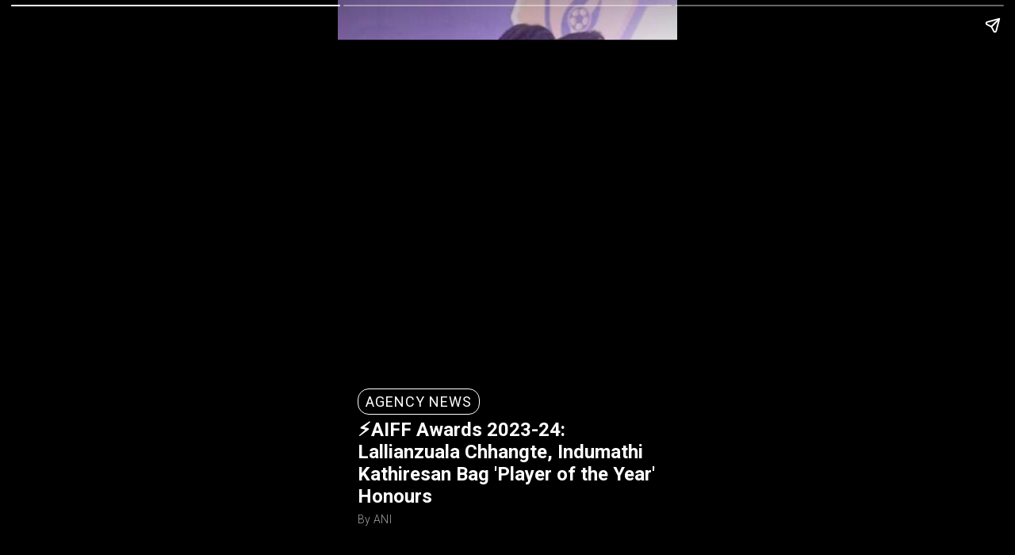

--- FILE ---
content_type: text/html; charset=UTF-8
request_url: https://www.latestly.com/quickly/agency-news/aiff-awards-2023-24-lallianzuala-chhangte-indumathi-kathiresan-bag-player-of-the-year-honours-6123450.html
body_size: 26338
content:
<!doctype html>
<html amp lang="en">
  <head>
    <meta charset="utf-8">
    <title>Agency News | AIFF Awards 2023-24: Lallianzuala Chhangte, Indumathi Kathiresan Bag 'Player of the Year' Honours | LatestLY</title>
    <link rel="canonical" href="https://www.latestly.com/quickly/agency-news/aiff-awards-2023-24-lallianzuala-chhangte-indumathi-kathiresan-bag-player-of-the-year-honours-6123450.html">
    <meta name="description" content="Read Latest Agency News Quickly Here | Apart from Chhangte and Indumathi, the other individual award winners were Khalid Jamil (Best Men&amp;#039;s Coach), Sukla Dutta (Best Women&amp;#039;s Coach), David Lalhlansanga (Promising Men&amp;#039;s Player), Neha (Promising Women&amp;#039;s Player), Ramachandran Venkatesh (Best Referee) and Ujjal Halder (Best Assistant Referee).">
    <meta name="viewport" content="width=device-width,minimum-scale=1,initial-scale=1">
    <style amp-boilerplate>body{-webkit-animation:-amp-start 8s steps(1,end) 0s 1 normal both;-moz-animation:-amp-start 8s steps(1,end) 0s 1 normal both;-ms-animation:-amp-start 8s steps(1,end) 0s 1 normal both;animation:-amp-start 8s steps(1,end) 0s 1 normal both}@-webkit-keyframes -amp-start{from{visibility:hidden}to{visibility:visible}}@-moz-keyframes -amp-start{from{visibility:hidden}to{visibility:visible}}@-ms-keyframes -amp-start{from{visibility:hidden}to{visibility:visible}}@-o-keyframes -amp-start{from{visibility:hidden}to{visibility:visible}}@keyframes -amp-start{from{visibility:hidden}to{visibility:visible}}</style><noscript><style amp-boilerplate>body{-webkit-animation:none;-moz-animation:none;-ms-animation:none;animation:none}</style></noscript>
    <link rel="shortcut icon" href="https://stfe.latestly.com/images/fav/favicon.ico" type="image/x-icon">
    <meta content=no-referrer-when-downgrade name=referrer>
    <meta content=latestly.com>
    <script async src=https://cdn.ampproject.org/v0.js></script>
    <script async custom-element=amp-story src=https://cdn.ampproject.org/v0/amp-story-1.0.js></script>
    <script async custom-element=amp-analytics src=https://cdn.ampproject.org/v0/amp-analytics-0.1.js></script>
    <script async custom-element=amp-story-auto-ads src=https://cdn.ampproject.org/v0/amp-story-auto-ads-0.1.js></script>
    <script async custom-element="amp-sidebar" src="https://cdn.ampproject.org/v0/amp-sidebar-0.1.js"></script>
    <script custom-element="amp-accordion" src="https://cdn.ampproject.org/v0/amp-accordion-0.1.js" async=""></script>
    <script async custom-element=amp-video src=https://cdn.ampproject.org/v0/amp-video-0.1.js></script>
    <link href=https://stfe.latestly.com/images/fav/favicon.ico?ver=112 rel=icon>
    <link href=https://stfe.latestly.com/ rel="dns-prefetch preconnect">
    <link href="https://fonts.googleapis.com/css?family=Roboto:300,400,500,500i,700&display=swap" rel=stylesheet>
        <meta content=LatestLY property=og:site_name><meta content="⚡AIFF Awards 2023-24: Lallianzuala Chhangte, Indumathi Kathiresan Bag 'Player of the Year' Honours" property=og:title><meta content=article property=og:type><meta content=https://www.latestly.com/quickly/agency-news/aiff-awards-2023-24-lallianzuala-chhangte-indumathi-kathiresan-bag-player-of-the-year-honours-6123450.html property=og:url><meta content=https://st1.latestly.com/wp-content/uploads/2024/07/Lallianzuala-Chhangte-and-Indumathi-Kathiresan.jpg property=og:image><meta property="og:image:width" content="1280"><meta property="og:image:height" content="1920"><meta content="Read Latest Agency News Quickly Here | Apart from Chhangte and Indumathi, the other individual award winners were Khalid Jamil (Best Men&amp;#039;s Coach), Sukla Dutta (Best Women&amp;#039;s Coach), David Lalhlansanga (Promising Men&amp;#039;s Player), Neha (Promising Women&amp;#039;s Player), Ramachandran Venkatesh (Best Referee) and Ujjal Halder (Best Assistant Referee). AIFF Awards 2023-24: Lallianzuala Chhangte, Indumathi Kathiresan Bag &#039;Player of the Year&#039; Honours." property=og:description><meta content=@latestly name=twitter:site><meta name="twitter:title" content="⚡AIFF Awards 2023-24: Lallianzuala Chhangte, Indumathi Kathiresan Bag 'Player of the Year' Honours" /><meta name="twitter:description" content="Read Latest Agency News Quickly Here | Apart from Chhangte and Indumathi, the other individual award winners were Khalid Jamil (Best Men&amp;#039;s Coach), Sukla Dutta (Best Women&amp;#039;s Coach), David Lalhlansanga (Promising Men&amp;#039;s Player), Neha (Promising Women&amp;#039;s Player), Ramachandran Venkatesh (Best Referee) and Ujjal Halder (Best Assistant Referee). AIFF Awards 2023-24: Lallianzuala Chhangte, Indumathi Kathiresan Bag &#039;Player of the Year&#039; Honours." /><meta content=summary_large_image name=twitter:card><meta content=https://st1.latestly.com/wp-content/uploads/2024/07/Lallianzuala-Chhangte-and-Indumathi-Kathiresan.jpg itemprop=image property=twitter:image>

    <script type="application/ld+json">{"@context":"http:\/\/schema.org","@type":"NewsArticle","mainEntityOfPage":{"@type":"WebPage","@id":"https:\/\/www.latestly.com\/quickly\/agency-news\/aiff-awards-2023-24-lallianzuala-chhangte-indumathi-kathiresan-bag-player-of-the-year-honours-6123450.html","name":"Agency News | AIFF Awards 2023-24: Lallianzuala Chhangte, Indumathi Kathiresan Bag &amp;#039;Player of the Year&amp;#039; Honours"},"url":"https:\/\/www.latestly.com\/quickly\/agency-news\/aiff-awards-2023-24-lallianzuala-chhangte-indumathi-kathiresan-bag-player-of-the-year-honours-6123450.html","articleSection":"Agency News","keywords":"AIFF,AIFF Awards,AIFF Awards 2023-24,AIFF President Kalyan Chaubey,All India Football Federation,Indian football,Indumathi Kathiresan,Kalyan Chaubey,Lallianzuala Chhangte,Mansukh Mandaviya","headline":"AIFF Awards 2023-24: Lallianzuala Chhangte, Indumathi Kathiresan Bag &#039;Player of the Year&#039; Honours","description":"Read Latest Agency News Quickly Here | Apart from Chhangte and Indumathi, the other individual award winners were Khalid Jamil (Best Men&amp;#039;s Coach), Sukla Dutta (Best Women&amp;#039;s Coach), David Lalhlansanga (Promising Men&amp;#039;s Player), Neha (Promising Women&amp;#039;s Player), Ramachandran Venkatesh (Best Referee) and Ujjal Halder (Best Assistant Referee).","datePublished":"2024-07-19T23:30:23+05:30","dateModified":"2024-07-20T00:10:04+05:30","publisher":{"@type":"Organization","name":"LatestLY","logo":{"@type":"ImageObject","url":"https:\/\/stfe.latestly.com\/images\/fav\/favicon-96x96.png","width":"96","height":"96"}},"author":{"@type":"Person","name":"ANI","sameAs":"https:\/\/www.latestly.com\/author\/ani\/"},"image":{"@type":"ImageObject","url":"https:\/\/st1.latestly.com\/wp-content\/uploads\/2024\/07\/Lallianzuala-Chhangte-and-Indumathi-Kathiresan.jpg","width":"1280","height":"1920"}}</script>

     <style amp-custom>
         amp-story ,body{
         font-family: 'Roboto', sans-serif;
         color: #fff;
         }
         amp-story-grid-layer {
         padding-left: 0;padding-right: 0;padding-bottom: 30px;
         }
         .amp-story-details,.cover-page {
         position: absolute;
         bottom: 0;
         padding: 20px 25px 3em  25px;
         left:0;width: 100%;
         background: linear-gradient( rgba(0, 0, 0, 0.4) 40%, rgba(0, 0, 0, 0.6) 60%, rgba(0, 0, 0, 0.8) 100% );
         }
         .cover-page p{font-size: 14px;line-height: 1.5;}
         .amp-view-story{padding: 10px 25px;}
         amp-story-page {
         background-color: #000;position: relative;
         }
         @media    screen and (max-width: 767px){
         amp-story-page:after, amp-story-page:before{width: 40px;height: 40px;border-radius: 50%;content: "";background-color:rgba(255,255,255,0.5);position: absolute;z-index: 999999;top:45%;transform: translateY(-50%);
         }
         amp-story-page:after{background-image: url("data:image/svg+xml;charset=utf-8,%3Csvg width='16' height='25' xmlns='http://www.w3.org/2000/svg'%3E%3Cpath d='M.3 3l9.5 9.5L.3 22l3 3 12.4-12.5L3.2 0'/%3E%3C/svg%3E");background-position:center center;background-size:10px auto;background-repeat:no-repeat;right:2px;
         }
         amp-story-page:before{background-image: url("data:image/svg+xml;charset=utf-8,%3Csvg width='16' height='25' xmlns='http://www.w3.org/2000/svg'%3E%3Cpath d='M15.7 22l-9.5-9.5L15.7 3l-3-3L.4 12.6 12.8 25'/%3E%3C/svg%3E");background-position:center center;background-size:10px auto;background-repeat:no-repeat;left:2px;
         }
         amp-story-page#cover:before{content:none;}
         }
         .amp-story-title {
         display: inline-block;
         border: 1px solid #fff;
         border-radius: 14px;
         padding: 5px 9px;
         margin-bottom: 5px;
         font-size: 1em;
         font-weight: normal;
         line-height: 1.2;
         text-transform: uppercase;
         letter-spacing: 1px;
         }
         .amp-story-subtitle{font-size: 24px;
         overflow: hidden;
         }
         p {
         font-weight: normal;
         font-size: 1.4em;
         line-height: 1.5em;
         color: #fff;
         }
         .amp-desp-text {
         font-weight: 300;
          width: 85%;
          font-size: 24px;
          overflow: hidden;
          text-overflow: ellipsis;
          -webkit-box-orient: vertical;
          line-height: 1.2;
          letter-spacing: 0.6px;
          margin: 0 auto;
          -webkit-line-clamp: 15;
          max-height:510px;
          background: linear-gradient( rgba(0, 0, 0, 0.4) 40%, rgba(0, 0, 0, 0.6) 60%, rgba(0, 0, 0, 0.8) 100% );
            color: #FFFFFF;
            padding: 5px;
            font-family: "Roboto-Regular",sans-serif;
        }
         }
         .amp-story-header {
         font-weight: 300;
         font-size: 0.9em;
         line-height: 25px;
         letter-spacing: 0.6px;
         width: 92%;
         height: auto;
         position: relative;
         z-index: 9;
         text-align: center;
         margin: 0 auto;

         }
         .amp-story-header a{color: #fff;}
         .amp-story-note ,.pic-credit{
         font-size: 15px;
         font-weight: 300;
         color: #a7a2a2;
         letter-spacing: 0.4px;
         margin-top: 5px;
         }
         .quickly-subtitle{font-size: 1em;margin-top:0;}
         .read-story-link {
            background-image: linear-gradient(-225deg,#ff0097 0,#0c109b 100%);
            font-size: 16px;
            border-radius: 25px;
            text-decoration: none;
            text-transform: uppercase;
            padding: 0 10px;
            text-align: center;
            color: #fff;
            position: relative;
            border: 0;
            display: flex;
            align-items: center;
            justify-content: center;
            margin: 25px auto 0 auto;
            line-height: 36px;
            width: 235px;
            letter-spacing: 0.6px;
            font-weight: 500;
            margin-top: 60px;
        }
        .amp-story-overlay {
         padding: 20px;
         position: absolute;
         display: flex;
         justify-content: center;
         height: 95vh; 
         z-index: -1;
         align-items: center;
         }
         .amp-overlay-img{width: 100%;position: absolute;transform: translate(-50%,-50%);top: 45%;left: 50%;}
         .amp-story-overlay q{    font-size: 1.2em;text-transform: none;
         }
         /*.cover-fill:before {
         content: "";
         background: rgba(0,0,0,0.8);
         position: absolute;
         top: 0;
         left: 0;
         width: 100%;
         z-index: 1;
         height: 100%;
         }*/
         .quickly-container{
            text-align: center;
            width: 150px;
            margin-left: 30%;
        }
        .quickly-container a, .quickly-container .quickly-subtitle{background-color: #1f3142;}
         #header-sidebar{max-width: 400px;width:100%;}
         *{box-sizing: border-box;}
         .burger-menu a{text-decoration: none;}
         .burger-menu ul{padding: 0;}
         .burger-menu{top:0;background:#ffffff;position:fixed;left:0;width:100%;z-index:99999999;bottom:0;height:100vh;padding:62px 0 10px 0;overflow-y:auto}.burger-menu .burger-wrap .lang-nav{padding:12px 0;background:#f5f5f5;text-align:center}.burger-menu .burger-wrap .lang-nav li{display:inline-block;vertical-align:top;margin:0 0px}.burger-menu .burger-wrap .lang-nav li a{font-size:13px;-webkit-border-radius:16px;-moz-border-radius:16px;-ms-border-radius:16px;-o-border-radius:16px;border-radius:16px;padding:0 10px;font-family:"Roboto-Regular",sans-serif;text-align:center;border:1px solid #acacac;color:#212529;display:block;line-height:28px;min-width:58px}.burger-menu .burger-wrap .lang-nav li.active a{background-image:-webkit-linear-gradient(left, #ff0097 0, #0c109b 100%),-webkit-linear-gradient(left, #ff0097 0, #0c109b 100%);background-image:-moz-linear-gradient(left, #ff0097 0, #0c109b 100%),-moz-linear-gradient(left, #ff0097 0, #0c109b 100%);background-image:-o-linear-gradient(left, #ff0097 0, #0c109b 100%),-o-linear-gradient(left, #ff0097 0, #0c109b 100%);background-image:linear-gradient(to right, #ff0097 0, #0c109b 100%),linear-gradient(to right, #ff0097 0, #0c109b 100%);background-image:-webkit-gradient(linear, left top, right top, color-stop(0, #ff0097), color-stop(1, #0c109b));color:#fff}.burger-menu .burger-wrap .menu{border-bottom:1px solid #d6d6d6}.burger-menu .burger-wrap .menu li{display:block;text-transform:uppercase;font-size:14px;color:#0f0a0e;position:relative}.burger-menu .burger-wrap .menu li a{display:block;padding:12px 15px;color:#0f0a0e;position:relative}.burger-menu .burger-wrap .menu li a.active,.burger-menu .burger-wrap .menu li a.page-active{color:#eb008b;font-family:"Roboto-Bold",sans-serif}.burger-menu .burger-wrap .menu li a.active .dropdown:after,.burger-menu .burger-wrap .menu li a.page-active .dropdown:after{border-bottom:5px solid #0f0a0e;border-top:none}.burger-menu .burger-wrap .menu li .dropdown{position:absolute;right:0;top:5px;width:60px;height:30px;z-index:9;display:block}.burger-menu .burger-wrap .menu li .dropdown-menu{background:#f5f5f5}.burger-menu .burger-wrap .menu li .dropdown-menu li a{padding:12px 15px 12px 30px}.burger-menu .burger-wrap .menu li .dropdown-menu li a.active:before{background-image:linear-gradient(to top, #0c109b, #6e00a0, #a600a0, #d5009d, #ff0097);content:"";width:5px;height:100%;top:0;left:0;position:absolute}.burger-menu .burger-wrap .bottom-menu{margin-top:10px}.burger-menu .burger-wrap .bottom-menu li{display:block;text-transform:uppercase;font-size:12px;color:#0f0a0e}.burger-menu .burger-wrap .bottom-menu li a{display:block;padding:12px 15px;color:#0f0a0e;position:relative}.ampstart-navbar-trigger{position:absolute;right:0;top:3px;line-height:20px;padding:7px 15px;z-index:999;outline:0;color: #000;font-size: 24px;}.logo{position: absolute;top:23px;left: 0;right:0;width: 125px;height: 31px;margin: 0 auto;}.burger-menu .burger-wrap .menu li a.quickly-link{background: url(/images/quickly-thunder.png) no-repeat left 10px center; background-size: 10px auto;padding-left: 23px;}
         .cover-fill amp-img.as-image>img{max-width:unset;max-height:unset;margin:0;height:100%;left:0;object-fit:cover;top:0;transition:filter .5s ease;width:100%}
         amp-story-page[active] amp-img.as-image>img{animation: pan-left-custom 12s linear forwards;
            width: auto;}
                 @keyframes bg-zoom-out {
            0% {
                transform: scale(1.2)
            }
            100% {
                transform: scale(1)
            }
        }
        @keyframes bg-zoom-in {
            0% {
                transform: scale(1)
            }
            100% {
                transform: scale(1.2)
            }
        }
        @keyframes pan-left-custom {
            0% {
                transform: translateX(0)
            }
            100% {
                transform: translateX(calc(-100% + 100vw))
            }
        }

        amp-story-page#lstslideid {
            background: #fff;
        }
        amp-story-grid-layer:not([aspect-ratio]):not([preset]) {
            overflow: hidden;
        }
        .content-block {
            padding: 15px 15px;
            margin-bottom: 30px;
        }
        amp-story-grid-layer * {
            box-sizing: border-box;
            margin: 0;
        }
        amp-story-page#lstslideid span {
            display: -webkit-box;
            -webkit-line-clamp: 3;
            -webkit-box-orient: vertical;
            overflow: hidden;
            text-overflow: ellipsis;
        }
        .wbsrt_lnk {
            display: flex;
            align-items: flex-start;
            justify-content: space-between;
            flex-wrap: wrap;
        }
        .wbsrt_lnk a {
            text-decoration: none;
            min-width: calc(50% - 15px);
            max-width: calc(50% - 15px);
            margin-bottom: 30px;
            line-height: 20px;
            font-weight: bold;
            font-family: "Roboto-Regular",sans-serif;
            font-size: 13px;
        }
        .wbsrt_lnk a * {
            font-size: 14px;
            color: #000;
        }
        .img-fill {
            margin-bottom: 10px;
            border-radius: 10px;
            height: 150px;
        }
        amp-story-page#lstslideid span {
            display: -webkit-box;
            -webkit-line-clamp: 3;
            -webkit-box-orient: vertical;
            overflow: hidden;
            text-overflow: ellipsis;
        }
        amp-story-grid-layer {
            padding: 0;
        }
        .wbsrt_title {
            font-size: 18px;
            color: #000;
            margin: 15px 0px 20px 0px;
        }
      </style>
    
  </head>
  <body>
   
        <amp-story standalone
        title="Agency News | ⚡AIFF Awards 2023-24: Lallianzuala Chhangte, Indumathi Kathiresan Bag 'Player of the Year' Honours"
        publisher="LatestLY"
        publisher-logo-src="https://stfe.latestly.com/images/fav/favicon-96x96.png"
        poster-portrait-src="https://st1.latestly.com/wp-content/uploads/2020/10/latestly-amp-story.jpg">
        <!-- Cover page -->


        <amp-story-auto-ads><script type=application/json>
        {
          "ad-attributes": {
            "type": "doubleclick",
            "data-slot": "/21682383758/Amp_300x250_ATF"
          }
        }
      </script></amp-story-auto-ads>

      <amp-analytics type="comscore">
          <script type="application/json">
              {
                "vars": {
                  "c2": "27040963"
                },
                "extraUrlParams": {
                  "comscorekw": "amp-story"
                } 
              }
          </script>
      </amp-analytics>
      <amp-analytics type="gtag" data-credentials="include"> 
        <script type="application/json">{"vars":{"config":{"G-S6E2VB7VNE":{"groups":"default"}}}}</script> 
      </amp-analytics>
      <amp-analytics type="googleanalytics" config="https://www.latestly.com/ga4.json" data-credentials="include">
        <script type="application/json">
          {"vars":{"GA4_MEASUREMENT_ID":"G-S6E2VB7VNE","GA4_ENDPOINT_HOSTNAME":"www.google-analytics.com","DEFAULT_PAGEVIEW_ENABLED":true,"GOOGLE_CONSENT_ENABLED":false,"WEBVITALS_TRACKING":false,"PERFORMANCE_TIMING_TRACKING":false,"SEND_DOUBLECLICK_BEACON":false}}</script>
      </amp-analytics>

             <amp-story-page id="cover" >
          <amp-story-grid-layer template="fill" class="cover-fill">
             <amp-img src="https://st1.latestly.com/wp-content/uploads/2024/07/Lallianzuala-Chhangte-and-Indumathi-Kathiresan.jpg" alt="AIFF Awards 2023-24: Lallianzuala Chhangte, Indumathi Kathiresan Bag &#039;Player of the Year&#039; Honours" width="720" height="1280" layout="responsive" class="as-image"></amp-img>
          </amp-story-grid-layer>
          
        <amp-story-grid-layer template="vertical">
          <div class="cover-page">
             <h2 class="amp-story-title">Agency News</h2>
          <h1 class="amp-story-subtitle" animate-in="fly-in-bottom" animate-in-duration="500ms" animate-in-delay="500ms">⚡AIFF Awards 2023-24: Lallianzuala Chhangte, Indumathi Kathiresan Bag 'Player of the Year' Honours</h1>
            <p class="amp-story-note"><span>By ANI</span></p>
          </div>
        </amp-story-grid-layer>
         
      </amp-story-page>
    
    

      <!-- Page 2 (Rabbit): 2 layers (fill (video) + vertical + vertical) -->
      <amp-story-page id="page2">
         <amp-story-grid-layer template="fill" class="cover-fill">
             <amp-img src="https://st1.latestly.com/wp-content/uploads/2024/07/Lallianzuala-Chhangte-and-Indumathi-Kathiresan.jpg" alt="AIFF Awards 2023-24: Lallianzuala Chhangte, Indumathi Kathiresan Bag &#039;Player of the Year&#039; Honours" width="720" height="1280" class="as-image" layout="responsive"></amp-img>
          </amp-story-grid-layer>
         <amp-story-grid-layer template="vertical">
                   
          <div class="amp-story-overlay">
            <div>
            <p class="amp-desp-text">Apart from Chhangte and Indumathi, the other individual award winners were Khalid Jamil (Best Men's Coach), Sukla Dutta (Best Women's Coach), David Lalhlansanga (Promising Men's Player), Neha (Promising Women's Player), Ramachandran Venkatesh (Best Referee) and Ujjal Halder (Best Assistant Referee).</p>            
          </div>
          </div>
        </amp-story-grid-layer>
        <amp-story-cta-layer>
         <a href="https://www.latestly.com/agency-news/sports-news-chhangte-indumathi-bag-player-of-the-year-honours-at-aiff-awards-6123450.html" title="AIFF Awards 2023-24: Lallianzuala Chhangte, Indumathi Kathiresan Bag 'Player of the Year' Honours" target="_blank" class="read-story-link">Read Full Story 
        
         </a>
        </amp-story-cta-layer>
    </amp-story-page>
            <!-- nextStorySlide Start -->
    <amp-story-page id="lstslideid" class="slide lstslidecls">
        <amp-story-grid-layer template="vertical" id="lstslideid_child">
            <div class="content-block">
                <div class="block">
                    <span class="wbsrt_title">Related Stories</span>
                </div>
                <div class="block"> 
                    <p class="racgn"></p>
                </div>
                <div class="block"> </div>
                <div class="block">
                    <div class="wbsrt_lnk">
                                            <a href="https://www.latestly.com/quickly/agency-news/world-news-president-trump-claims-trade-deal-with-india-says-reciprocal-tariff-down-to-18-per-cent-7298942.html">
                            <amp-img width="138" height="184" layout="responsive" class="img-fill" src="https://st1.latestly.com/wp-content/uploads/2026/02/Modi_Trump-380x214.jpg#in-large#380#214" alt="US President Donald Trump Claims Trade Deal With India, Says Reciprocal Tariff Down to 18%"></amp-img>
                            <span>US President Donald Trump Claims Trade Deal With India, Says Reciprocal Tariff Down to 18%</span>
                        </a>
                                            <a href="https://www.latestly.com/quickly/agency-news/india-news-will-election-commission-choose-govt-before-election-west-bengal-cm-mamata-banerjee-after-meeting-cec-gyanesh-kumar-7298882.html">
                            <amp-img width="138" height="184" layout="responsive" class="img-fill" src="https://st1.latestly.com/wp-content/uploads/2026/02/52-893137252-5-380x214.jpg#in-large#380#214" alt="Will Election Commission Choose Government Before Election?: West Bengal CM Mamata Banerjee After Meeting CEC Gyanesh Kumar (Watch Videos)"></amp-img>
                            <span>Will Election Commission Choose Government Before Election?: West Bengal CM Mamata Banerjee After Meeting CEC Gyanesh Kumar (Watch Videos)</span>
                        </a>
                                            <a href="https://www.latestly.com/quickly/agency-news/india-news-air-india-pilot-reports-possible-defect-in-fuel-control-switch-in-boeing-787-8-aircraft-airline-grounds-plane-and-informs-dgca-7298815.html">
                            <amp-img width="138" height="184" layout="responsive" class="img-fill" src="https://st1.latestly.com/wp-content/uploads/2026/02/Air_India-380x214.jpg#in-large#380#214" alt="Air India Pilot Reports Possible Defect in Fuel Control Switch in Boeing 787-8 Aircraft, Airline Grounds Plane and Informs DGCA"></amp-img>
                            <span>Air India Pilot Reports Possible Defect in Fuel Control Switch in Boeing 787-8 Aircraft, Airline Grounds Plane and Informs DGCA</span>
                        </a>
                                            <a href="https://www.latestly.com/quickly/agency-news/india-news-telangana-father-and-village-sarpanch-arrested-for-allegedly-killing-minor-daughter-to-contest-panchayat-elections-7298773.html">
                            <amp-img width="138" height="184" layout="responsive" class="img-fill" src="https://st1.latestly.com/wp-content/uploads/2026/02/46-427486529-5-380x214.jpg#in-large#380#214" alt="Telangana Shocker: Father and Village Sarpanch From Maharashtra Arrested for Allegedly Killing Minor Daughter in Nizamabad To Contest Panchayat Elections (See Pics and Video)"></amp-img>
                            <span>Telangana Shocker: Father and Village Sarpanch From Maharashtra Arrested for Allegedly Killing Minor Daughter in Nizamabad To Contest Panchayat Elections (See Pics and Video)</span>
                        </a>
                                        </div>
                </div>
            </div> 
                    
            </amp-story-grid-layer>
            <amp-story-cta-layer>
             <a href="https://www.latestly.com/quickly/" title="Read All QuickLY" target="_blank" class="read-story-link">Read All QuickLY</a>
            </amp-story-cta-layer>
        </amp-story-page><!-- nextStorySlide End -->
              <!-- Bookend -->
      <amp-story-bookend src="https://www.latestly.com/quickly/agency-news/aiff-awards-2023-24-lallianzuala-chhangte-indumathi-kathiresan-bag-player-of-the-year-honours-6123450/related.json" layout="nodisplay"></amp-story-bookend>
    </amp-story>
  </body>
</html>